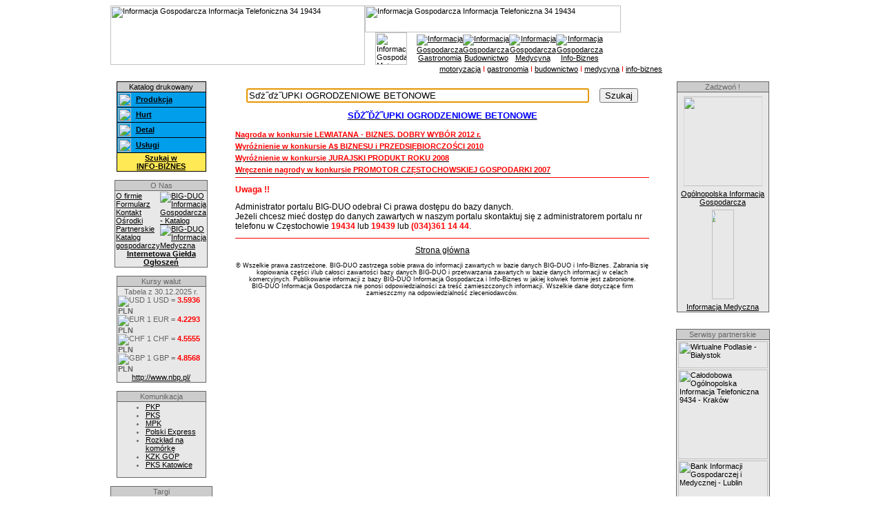

--- FILE ---
content_type: text/html
request_url: http://www.bigduo.pl/szukaj/index.php?rs=60&fraza=S%EF%BF%BD%EF%BF%BDUPKI%20OGRODZENIOWE%20BETONOWE&ih=6616
body_size: 47510
content:
<HTML lang="pl">
<HEAD>
<META http-equiv=Content-Type content="text/html; charset=iso-8859-2">
<TITLE>Sďż˝ďż˝UPKI OGRODZENIOWE BETONOWE Informacja Gospodarcza Informacja Medyczna Informacja Telefoniczna BIG-DUO Częstochowa 19434 19439  
</TITLE>

<meta name="description" content="Informacja Gospodarcza BIG DUO Częstochowa ogólopolska informacja telefoniczna i medyczna tel. 34 19439,baza danych firm i produktów, Sďż˝ďż˝UPKI OGRODZENIOWE BETON ">
<meta name="title" content="Sďż˝ďż˝UPKI OGRODZENIOWE BETONOWE Informacja Gospodarcza Informacja Medyczna Informacja Telefoniczna BIG-DUO Częstochowa 19434 19439">

<meta name="keywords" content="informacja gospodarcza,telefoniczna,BIG DUO,medyczna,motoryzacja,Częstochowa, Sďż˝ďż˝UPKI OGRODZENIOWE BETON" >

<meta name="verify-v1" content="ZndcZ5IBUptSn07PN3mbjgbbBD/F50RTaoiidz+zZtQ=" >

<meta name='Revisit-After' content='2 Days' >
<meta name='Robots' content='index,follow' >
<meta name='Author' content='Informacja Gospodarcza Telefoniczna Medyczna: www.bigduo.pl www.informacjagospodarcza.com.pl' >

<link rel="shortcut icon" href="http://www.bigduo.pl/images/bigduo.ico" type="image/x-icon">
<link rel="stylesheet" href="http://www.bigduo.pl/pliki/rom.css" type="text/css">
<link rel="stylesheet" href="http://www.bigduo.pl/szukaj/szukaj.css" type="text/css">
<link href="http://www.bigduo.pl/css/baner.css" rel="stylesheet" type="text/css" />
<link href="http://www.bigduo.pl/banery/deltim/deltim.css" rel="stylesheet" type="text/css" />
<link href="http://www.bigduo.pl/banery/dzwigbud/dzwig.css" rel="stylesheet" type="text/css" />
<link href="http://www.bigduo.pl/banery/bsystem/bsystem.css" rel="stylesheet" type="text/css" />
<link href="http://www.bigduo.pl/banery/ascendo/ascendo.css" rel="stylesheet" type="text/css" />
<link href="http://www.bigduo.pl/banery/pacak/pacak.css" rel="stylesheet" type="text/css" />

<script type="text/javascript" src="../js/jquery-1.10.2.js"></script>
<script type="text/javascript" src="../js/jquery-2.1.0.js"></script>
<script type="text/javascript" src="../js/jquery-ui-1.10.4.custom.js"></script>


<SCRIPT type="text/javascript" src="http://www.bigduo.pl/pliki/skrypt.js"></SCRIPT>
<style type="text/css">
<!--
body {
	background-color: #FFFFFF;
}
-->
</style>
<STYLE type="text/css">
<!--
.jajko {position:absolute; visibility:visiable; left:60; top:30; z-index:10}
.choinka1 {position:absolute; visibility:visiable; left:1; top:200; z-index:10}
.choinka2 {position:absolute; visibility:visiable; right:10; top:200; z-index:10}
.obraz1 { position: absolute; left: 370; top: 160; visibility: visible; border: 2px solid red }
.obraz2 { position: absolute; left: 370; top: 160; visibility: visible; border: 2px solid blue}
.obraz { position: absolute; left: 350; top: 160; visibility: visible; z-index: 9999999999999;}
TD {
	FONT-SIZE: 10pt; COLOR: #000000; FONT-FAMILY: Arial,Helvetica
}
.branch {
	FONT-SIZE: 10pt; TEXT-DECORATION: underline
}
.calendar {
	FONT-SIZE: 10pt; COLOR: teal
}
.titlebar {
	FONT-SIZE: 10pt; COLOR: white
}
.link {
	FONT-SIZE: 9pt; TEXT-DECORATION: underline
}
.description {
	FONT-SIZE: 9pt; COLOR: #606060; LINE-HEIGHT: 14pt
}
A:unknown {
	COLOR: #000099
}
A:unknown {
	COLOR: #663366
}
A:hover {
	COLOR: #FF0000}
a:link {
	color: #000000;
}
a:visited {
	color: #666666;
}
a {
	font-size: 8pt;
}
body,td,th {
	font-size: 8pt;
	color: #666666;
}
a:active {
	color: #FF0000;
}
.style15 {
	color: #002A96;
	font-weight: bold;
}
.style25 {
	color: #D4D0C8;
	font-weight: bold;
}
.style28 {color: #999999}
.style49 {color: #000000}
.style50 {color: #FF0000}
.style51 {color: #FF0000; font-size: 8pt; font-family: Arial, Helvetica, sns-serif; font-weight: bold;}
-->
</STYLE>

<META content="MSHTML 6.00.2800.1479" name=GENERATOR>

<script type="text/JavaScript">
<!--
function MM_preloadImages() { //v3.0
  var d=document; if(d.images){ if(!d.MM_p) d.MM_p=new Array();
    var i,j=d.MM_p.length,a=MM_preloadImages.arguments; for(i=0; i<a.length; i++)
    if (a[i].indexOf("#")!=0){ d.MM_p[j]=new Image; d.MM_p[j++].src=a[i];}}
}

function MM_nbGroup(event, grpName) { //v6.0
  var i,img,nbArr,args=MM_nbGroup.arguments;
  if (event == "init" && args.length > 2) {
    if ((img = MM_findObj(args[2])) != null && !img.MM_init) {
      img.MM_init = true; img.MM_up = args[3]; img.MM_dn = img.src;
      if ((nbArr = document[grpName]) == null) nbArr = document[grpName] = new Array();
      nbArr[nbArr.length] = img;
      for (i=4; i < args.length-1; i+=2) if ((img = MM_findObj(args[i])) != null) {
        if (!img.MM_up) img.MM_up = img.src;
        img.src = img.MM_dn = args[i+1];
        nbArr[nbArr.length] = img;
    } }
  } else if (event == "over") {
    document.MM_nbOver = nbArr = new Array();
    for (i=1; i < args.length-1; i+=3) if ((img = MM_findObj(args[i])) != null) {
      if (!img.MM_up) img.MM_up = img.src;
      img.src = (img.MM_dn && args[i+2]) ? args[i+2] : ((args[i+1])? args[i+1] : img.MM_up);
      nbArr[nbArr.length] = img;
    }
  } else if (event == "out" ) {
    for (i=0; i < document.MM_nbOver.length; i++) {
      img = document.MM_nbOver[i]; img.src = (img.MM_dn) ? img.MM_dn : img.MM_up; }
  } else if (event == "down") {
    nbArr = document[grpName];
    if (nbArr)
      for (i=0; i < nbArr.length; i++) { img=nbArr[i]; img.src = img.MM_up; img.MM_dn = 0; }
    document[grpName] = nbArr = new Array();
    for (i=2; i < args.length-1; i+=2) if ((img = MM_findObj(args[i])) != null) {
      if (!img.MM_up) img.MM_up = img.src;
      img.src = img.MM_dn = (args[i+1])? args[i+1] : img.MM_up;
      nbArr[nbArr.length] = img;
  } }
}
//-->
</script>
</HEAD>
<body>
<DIV>
  <table width="100%" border="0" cellpadding="0" cellspacing="0" >
    <tr>
      <td width="12%" height="13" background="../pliki/tlo.gif">&nbsp;</td>
      <td width="77%" height="13" background="../pliki/tlo.gif" valign="top" >
      <table width="800" border="0" cellspacing="0" cellpadding="0"  background="../pliki/tlo.gif">
        <tr>
          <td width="44%"><a href="http://www.bigduo.pl"><img src="../pliki/a1.jpg" alt="Informacja Gospodarcza Informacja Telefoniczna 34 19434" width="369" height="86" border="0"></a></td>
          <td width="56%"><table width="99%" border="0" cellspacing="0" cellpadding="0">
            <tr>
              <td><a href="http://www.bigduo.pl"><img src="../pliki/a2.jpg" alt="Informacja Gospodarcza Informacja Telefoniczna 34 19434" width="371" height="39" border="0"></a></td>
            </tr>
            <tr>
              <td><table width="81%" border="0" cellpadding="0" cellspacing="0">
                <tr>
                  <td width="75"><div align="center"><a href="http://www.moto.bigduo.pl" target="_top" onClick="MM_nbGroup('down','group1','p1','../pliki/p_1.gif',1)" onMouseOver="MM_nbGroup('over','p1','../pliki/p_1a.gif','../pliki/p_1a.gif',1)" onMouseOut="MM_nbGroup('out')"><img src="../pliki/p_1.gif" alt="Informacja Gospodarcza Motoryzacja" name="p1" width="46" height="47" border="0" ></a></div></td>
                  <td width="59"><div align="center"><a href="http://www.gastronomia.bigduo.pl" target="_top" onClick="MM_nbGroup('down','group1','p2','../pliki/p_2.gif',1)" onMouseOver="MM_nbGroup('over','p2','../pliki/p_2a.gif','../pliki/p_2a.gif',1)" onMouseOut="MM_nbGroup('out')"><img name="p2" src="../pliki/p_2.gif" border="0" alt="Informacja Gospodarcza Gastronomia" ></a></div></td>
                  <td width="63"><div align="center"><a href="http://www.buduj.bigduo.pl" target="_top" onClick="MM_nbGroup('down','group1','p3','../pliki/p_3.gif',1)" onMouseOver="MM_nbGroup('over','p3','../pliki/p_3a.gif','../pliki/p_3a.gif',1)" onMouseOut="MM_nbGroup('out')"><img name="p3" src="../pliki/p_3.gif" border="0" alt="Informacja Gospodarcza Budownictwo" ></a></div></td>
                  <td width="64"><div align="center"><a href="http://www.medycyna.bigduo.pl" target="_top" onClick="MM_nbGroup('down','group1','p4','../pliki/p_4.gif',1)" onMouseOver="MM_nbGroup('over','p4','../pliki/p_4a.gif','../pliki/p_4a.gif',1)" onMouseOut="MM_nbGroup('out')"><img name="p4" src="../pliki/p_4.gif" border="0" alt="Informacja Gospodarcza Medycyna" ></a></div></td>
                  <td width="51"><div align="center"><a href="http://www.info-biznes.pl/" target="_top" onClick="MM_nbGroup('down','group1','p5','../pliki/p_5.gif',1)" onMouseOver="MM_nbGroup('over','p5','../pliki/p_5a.gif','../pliki/p_5a.gif',1)" onMouseOut="MM_nbGroup('out')"><img name="p5" src="../pliki/p_5.gif" border="0" alt="Informacja Gospodarcza Info-Biznes" ></a></div></td>
                </tr>
</table>
              </td>
            </tr>
          </table></td>
        </tr>
      </table></td>
      <td width="11%" background="../pliki/tlo.gif">&nbsp;</td>
    </tr>
    <tr>
      <td height="13">&nbsp;</td>     
      <td height="13" valign="top" ><div align="right">
        <table width="51%" border="0" cellpadding="0" cellspacing="0">
          <tr>
            <td width="44%"> <a href="http://www.moto.bigduo.pl" class="submenu">motoryzacja</a> <span class="style50">I</span> <a href="http://www.gastronomia.bigduo.pl" class="submenu">gastronomia</a> <span class="style50">I</span> <a href="http://www.buduj.bigduo.pl" class="submenu">budownictwo</a> <span class="style50">I</span> <a href="http://www.medycyna.bigduo.pl" class="submenu">medycyna</a> <span class="style50">I</span> <a href="http://www.info-biznes.pl/" class="submenu">info-biznes</a> </td>
            </tr>
        </table>
        </div></td>
      <td >&nbsp;</td>
    </tr>
  </table>
 
</DIV>
<CENTER>
<CENTER>
<TABLE width="78%" border=0 align="center" cellPadding=1 cellSpacing=10>
  <TBODY>
  <TR>
    <TD vAlign=top width="17%" cellpadding="1" cellspacing="0" align='center'>
          <TABLE width="130" border=0 cellPadding=1 cellSpacing=1 bgcolor="000000">
            <TBODY>
              <TR>
                <TD bgcolor="CCCCCC"><DIV align=center class="style49">Katalog drukowany</DIV></TD>
            </TR>
              <TR>
                <TD borderColor="019EEB" bgColor="019EEB" class="navi"><div align="left" class="style25">
                  <table width="100%" border="0" cellspacing="0" cellpadding="0">
                    <tr>
                      <td width="20%"><font 
            face="Verdana, Arial, Helvetica, sans-serif" size=2><a 
            href="http://www.bigduo.pl/prod.php" 
            target=_self class="style49"><img src="../pliki/inf.gif" width="19" height="19" border="0" alt='Informacja Gospodarcza - Produkcja'></a></font></td>
                      <td width="80%"><strong><font 
            face="Verdana, Arial, Helvetica, sans-serif" size=2><a 
            href="http://www.bigduo.pl/prod.php" 
            target=_self class="style49" title='Informacja Gospodarcza - Produkcja'>Produkcja</a></font></strong></td>
                    </tr>
                  </table>
                  </div></TD>
            </TR>
              <TR>
                <TD borderColor="019EEB" bgColor="019EEB" class="navi"><div align="left" class="style25">
                  <table width="100%" border="0" cellspacing="0" cellpadding="0">
                    <tr>
                      <td width="20%"><font 
            face="Verdana, Arial, Helvetica, sans-serif" size=2><a 
            href="http://www.bigduo.pl/hurt.php" 
            target=_self class="style49"><img src="../pliki/inf.gif" width="19" height="19" border="0" alt='Informacja Gospodarcza - Hurt'></a></font></td>
                      <td width="80%"><strong><font 
            face="Verdana, Arial, Helvetica, sans-serif" size=2><a 
            href="http://www.bigduo.pl/hurt.php" title='Informacja Gospodarcza - Hurt'>Hurt</a></font></strong></td>
                    </tr>
                  </table>
                </div></TD>
            </TR>
              <TR>
                <TD borderColor="0099ff" bgColor="019EEB" class="navi"><div align="left" class="style25">
                  <table width="100%" border="0" cellspacing="0" cellpadding="0">
                    <tr>
                      <td width="20%"><font 
            face="Verdana, Arial, Helvetica, sans-serif" size=2><a 
            href="http://www.bigduo.pl/detal.php" 
            target=_self class="style49"><img src="../pliki/inf.gif" width="19" height="19" border="0" alt='Informacja Gospodarcza - Detal'></a></font></td>
                      <td width="80%"><strong><font 
            face="Verdana, Arial, Helvetica, sans-serif" size=2><a 
            href="http://www.bigduo.pl/detal.php" title='Informacja Gospodarcza - Detal'>Detal</a></font></strong></td>
                    </tr>
                  </table>
                </div></TD>
            </TR>
              <TR>
                <TD borderColor="0099ff" bgColor="019EEB" class="navi"><div align="left" class="style25">
                  <table width="100%" border="0" cellspacing="0" cellpadding="0">
                    <tr>
                      <td width="20%"><font 
            face="Verdana, Arial, Helvetica, sans-serif" size=2><a 
            href="http://www.bigduo.pl/uslugi.php" 
            target=_self class="style49"><img src="../pliki/inf.gif" width="19" height="19" border="0" alt='Informacja Gospodarcza - Usługi'></a></font></td>
                      <td width="80%"><strong><font 
            face="Verdana, Arial, Helvetica, sans-serif" size=2><a 
            href="http://www.bigduo.pl/uslugi.php" title='Informacja Gospodarcza - Usługi'>Usługi</a></font></strong></td>
                    </tr>
                  </table>
                </div></TD>
            </TR>
              <TR>
                <TD height="26" bgColor="FFE955"><DIV align=center><FONT face="Verdana, Arial, Helvetica, sans-serif" 
            size=2><A href="http://www.info-biznes.pl/" title='Informacja Gospodarcza - InfoBiznes'><B><span class="style49">Szukaj 
                  w</span><BR>
                  <span class="style49">INFO-BIZNES</span></B></A></FONT></DIV></TD>
            </TR>

              </TBODY>
            </TABLE><br>     
     
          	    
	    
        <TABLE width="130" border=0 cellPadding=1 cellSpacing=1 bgcolor="666666">
          <TBODY>
            <TR>
              <TD class=naglowek_szpalty bgColor="CCCCCC"><div align="center">O Nas </div></TD>
            </TR>
            <TR>
              <TD height="67" bgColor="E8E8E8" class=listawszpalcie>
                
                    <TABLE cellSpacing=0 cellPadding=0 width="100%">
                      <TBODY>
                        <TR>
                          <TD width="52%" class=link><DIV><A href="http://www.bigduo.pl/kontakt.htm">O 
                            firmie</A></DIV>
                              <DIV><A 
                  href="http://www.bigduo.pl/kwest.htm">Formularz</A></DIV>
                              <DIV><A 
                  href="../pliki/kontakt.php">Kontakt</A></DIV>
				  <DIV><a href="../pliki/osrodki.php">Ośrodki Partnerskie</A></DIV>
				  <DIV><a href="index.php?rs=90">Katalog gospodarczy</A></DIV>
				  				  </TD>
				  
                          <TD width="48%" class=ico><p><a href="http://www.bigduo.pl/prod.php"><IMG 
                  src="../pliki/19434.jpg" border="0" alt='BIG-DUO Informacja Gospodarcza - Katalog'></a><br>
                            <a href="http://www.medycyna.bigduo.pl"><img 
                  src="../pliki/19439.jpg" border="0" alt='BIG-DUO Informacja Medyczna'></a></p>
                          </TD>
                        </TR>
                        <TR>
                          <TD class=wspo colSpan=2><div align="center"><A 
                  href="http://www.bigduo.pl/gielda/"><strong>Internetowa Giełda Ogłoszeń </strong></A> </div></TD>
                        </TR>
                      </TBODY>
                    </TABLE>
                  </TD>
            </TR>
          </TBODY>
          </TABLE>
        <br>
	
	 <TABLE width='130' border=0 cellPadding=1 cellSpacing=1 bgcolor='#666666'>          <TBODY>            <TR>             <TD class=naglowek_szpalty bgColor='CCCCCC'><div align='center'><span class='zn'>Kursy walut</span></div></TD>              </TR>            <TR>              <TD height='67' bgColor='E8E8E8' class=listawszpalcie>                <DIV class=kurs>                  <DIV class=zn></DIV>                        <DIV class=zz>                          <DIV class='nag' style='text-align:center'>Tabela z 30.12.2025 r.<BR>                          </DIV>  <DIV class=kursy><IMG src='../pliki/kursy_usd.gif' alt='USD'> 1 USD = <B><font color='FF0000'>3.5936</font> PLN</B><BR><IMG src='../pliki/kursy_eur.gif' alt='EUR'> 1 EUR = <B><font color='FF0000'>4.2293</font> PLN</B><BR><IMG src='../pliki/kursy_chf.jpg' alt='CHF'> 1 CHF = <B><font color='FF0000'>4.5555</font> PLN</B><BR><IMG src='../pliki/kursy_gbp.gif' alt='GBP'> 1 GBP = <B><font color='FF0000'>4.8568</font> PLN</B><BR>                          </DIV>                          <DIV class=zrodlo style='text-align:center'><A href='http://www.nbp.pl/' target=_blank>http://www.nbp.pl/</A></DIV>                        </DIV>                    </DIV>                    </TD>              </TR>            </TBODY>        </TABLE> 
<!--
	
	<br>
    <TABLE width="130" border=0 cellPadding=0 cellSpacing=0>
	<tr><td>
           <table align="center" border="0" cellpadding=0 cellspacing=0>
           <tr>
              <td align="center">Reklama</td>
           </tr>
           <tr><td align="center"><br /></td></tr>
           <tr>
           <td align="center">
      	        <object classid="clsid:d27cdb6e-ae6d-11cf-96b8-444553540000" codebase="http://fpdownload.macromedia.com/pub/shockwave/cabs/flash/swflash.cab#version=6,0,0,0" width="200" height="120" id="tech" align="middle">
		<param name="allowScriptAccess" value="sameDomain" />
		<param name="movie" value="../banery/ctb212.swf" />
		<param name="quality" value="high" />
		<embed src="../banery/ctb212.swf" quality="high" width="120" height="212" name="tech" align="middle" allowScriptAccess="sameDomain" type="application/x-shockwave-flash" pluginspage="http://www.macromedia.com/go/getflashplayer" />
	        </object>
           </td>
          </tr>
         </table>
	</td>
	</table>
-->	

	
        <br>
        <TABLE width="130" border=0 cellPadding=1 cellSpacing=1 bgcolor="666666">
        <TBODY>
          <TR>
            <TD class=naglowek_szpalty bgColor="CCCCCC"><div align="center"> Komunikacja </div></TD>
          </TR>
          <TR>
            <TD width="100%" height="92" 
                        bgColor="E8E8E8" class=listawszpalcie><ul>
                <li><a href="http://rozklad.pkp.pl/bin/query.exe/pn" target="_blank" class="style28">PKP </a></li>
              <li><font size="2" face="Verdana, Arial, Helvetica, sans-serif"><a href="http://www.pks-czestochowa.pl" target="_blank">PKS</a></font> </li>
              <li><font size="2" face="Verdana, Arial, Helvetica, sans-serif"><a href="http://www.mpk.czest.pl" target="_blank">MPK</a></font> </li>
              <li><font size="2" face="Verdana, Arial, Helvetica, sans-serif"><a href="http://wwwrozklad.com.pl/pex.htm" target="_blank">Polski Express</a></font> </li>
	      <!--
              <li><font size="2" face="Verdana, Arial, Helvetica, sans-serif"><a href="http://www.biesy.pl" target="_blank">Biesy</a></font></li>
	      -->
              <li> <font size="2" face="Verdana, Arial, Helvetica, sans-serif"><a href="http://www.rozklad.czest.pl" target="_blank">Rozkład na komórkę </a></font></li>
	      <li> <font size="2" face="Verdana, Arial, Helvetica, sans-serif"><a href="http://www.kzkgop.pl" target="_blank">KZK GOP </a></font></li>
	      <li> <font size="2" face="Verdana, Arial, Helvetica, sans-serif"><a href="http://www.pks.katowice.pl" target="_blank">PKS Katowice </a></font></li>
            </ul></TD>
          </TR>
        </TBODY>
      </TABLE>
	  <br>
        <TABLE width="130" border=0 cellPadding=1 cellSpacing=1 bgcolor="666666">
          <TBODY>
            <TR>
              <TD class=naglowek_szpalty bgColor="CCCCCC"><div align="center">Targi</div></TD>
            </TR>
            <TR>
              <TD height="67" bgColor="E8E8E8" class=listawszpalcie>
	      <ul>
                  <li class="submenu"><a href="http://www.mtp.com.pl/">Targi Poznańskie</a></li>
                <li class="submenu"><a href="http://www.katowice.mtk.katowice.pl/">Targi Katowickie</a></li>
                <li class="submenu"><a href="http://www.mtl.lodz.pl/">Targi Łódzkie</a></li>
                <li class="submenu"><a href="http://www.targikielce.pl/"Targi w Kielcach</a></li>
                <li class="submenu"><a href="http://www.mtgsa.com.pl/">Targi w Gdańsku</a></li>
                <li class="submenu"><a href="http://www.targi.krakow.pl/">Targi w Krakowie</a></li>
                <li class="submenu"><a href="http://www.targi.brno.pl/">Targi w Brnie</a></li>
	        <li class="submenu"><a href="http://www.targictb.pl/">TARGI CZĘSTOCHOWSKIE</a></li>
	    <!--
	      <li class="submenu"><a href="http://www.exposilesia.pl/" ><span class="submenu">Targi Expo Silesia</span></a></li>
	      -->
              </ul></TD>
            </TR>
          </TBODY>
        </TABLE>
	<br>
	
	<TABLE width="130" border=0 cellPadding=0 cellSpacing=0>
	<tr><td height='10'></td>
	<tr><td>
	  <a href='http://www.evopress.pl' target='evo' title='EVOPRESS Agencja Reklamy'> 
	  <img src="../banery/evopress1.png" width='130' border='0'> 
	  </a>
	</td>
	<tr><td height='20'></td>
	</table>

<!--
	<TABLE width="130" border=0 cellPadding=0 cellSpacing=0>
	<tr><td>
           <table align="center" border="0" cellpadding=0 cellspacing=0>
           <tr>
              <td align="center">Reklama</td>
           </tr>
           <tr><td align="center"><br /></td></tr>
           <tr>
           <td align="center">
      	        <object classid="clsid:d27cdb6e-ae6d-11cf-96b8-444553540000" codebase="http://fpdownload.macromedia.com/pub/shockwave/cabs/flash/swflash.cab#version=6,0,0,0" width="200" height="120" id="tech" align="middle">
		<param name="allowScriptAccess" value="sameDomain" />
		<param name="movie" value="../banery/ctb212.swf" />
		<param name="quality" value="high" />
		<embed src="../banery/ctb212.swf" quality="high" width="200" height="120" name="tech" align="middle" allowScriptAccess="sameDomain" type="application/x-shockwave-flash" pluginspage="http://www.macromedia.com/go/getflashplayer" />
	        </object>
           </td>
          </tr>
         </table>
	</td>
	</table>
-->
<br>

       <!-- FORABIANIE KLUCZY -->
	<TABLE width="130" border=0 cellPadding=0 cellSpacing=0>
        <tr><td height='20'></td></tr>
	<tr><td align='left'>
        <div class="pacak" onclick="window.open('http://www.bigduo.pl/szukaj/index.php?rs=80&nf=20532');">
        <div class="xn1_pc"><img src='../banery/pacak/pacak.jpg' width='120' /></div>
        <div class="xn2_pc">
         AWARYJNE <BR> OTWIERANIE <br />
         DRZWI <br />
        </div>
        <div class="xn3_pc">
         601-543-953 
        </div>
       </div>
        </td>
	</table>

<!--	
	<TABLE width="130" border=0 cellPadding=0 cellSpacing=0>
	<tr><td>
	<object classid="clsid:D27CDB6E-AE6D-11cf-96B8-444553540000" codebase="http://download.macromedia.com/pub/shockwave/cabs/flash/swflash.cab#version=7,0,19,0" width="120" height="250" title="dorabianie kluczy">
          <param name="movie" value="../banery/dorabianie1.swf" />
         <param name="quality" value="high" />
         <embed src="../banery/dorabianie1.swf" quality="high" pluginspage="http://www.macromedia.com/go/getflashplayer" type="application/x-shockwave-flash" width="120" height="250"></embed>
        </object>

	</td>
	</table>
	

	<TABLE width="130" border=0 cellPadding=0 cellSpacing=0>
	<tr><td>
	<object classid="clsid:D27CDB6E-AE6D-11cf-96B8-444553540000" codebase="http://download.macromedia.com/pub/shockwave/cabs/flash/swflash.cab#version=7,0,19,0" width="120" height="250" title="granpol">
          <param name="movie" value="../banery/granpol.swf" />
         <param name="quality" value="high" />
         <embed src="../banery/granpol.swf" quality="high" pluginspage="http://www.macromedia.com/go/getflashplayer" type="application/x-shockwave-flash" width="120" height="250"></embed>
        </object>
	</td>
	</table>


	<TABLE width="130" border=0 cellPadding=0 cellSpacing=0>
        <tr><td height='20'></td></tr>
	<tr><td align='left'>
          <div class='nicol' onclick='window.open("http://www.krawiectwonicol.pl");'>
           <div class='xn1'>Usługi krawieckie</div>
	   <div class='xn2'>
	     Krawiectwo NICOL <br />
	     tel. <br> 503-067-763
	   </div>
          </div>
        </td>
	</table>
-->	
	
	<!-- DELTIM -->
	<TABLE width="130" border=0 cellPadding=0 cellSpacing=0>
        <tr><td height='20'></td></tr>
	<tr><td align='left'>
          
        <div class='nicol' onclick='window.open("http://www.szwalnia.bigduo.pl");'>
          <div class='xn1'>Usługi szwalnicze DELTIM</div>
	    <div class='xn2'>
	      Najniższe ceny<br/>
	      kom.<br> 668-584-660<br/>
	      Szybkie terminy<br/>	
	    </div>
         </div>

        
	</td>
	</table>
	
	
	<!-- KESSEL -->
          <TABLE width="130" border=0 cellPadding=0 cellSpacing=0>
            <tr><td height='10'></td></tr>
	    <tr><td>
	    <div class='as_nicol' onclick='kss_zapisz("https://www.kesselexpert.pl");'>
	       <img src='http://www.bigduo.pl/banery/kessel/kessel.jpg' width='189' style='border: 1px solid #000'>
	    </div>
	    <script src='http://www.bigduo.pl/banery/kessel/zapisz_kessel.js' type='text/javascript'></script
	    </td></tr>
         </table>
	<!-- KESSEL -->

	
	
        </TD>
    <!-- Prawa strona -->
    
    
    <TD width="65%" vAlign=top class="style15" border="0" cellpadding="1" cellspacing="0">
<p><CENTER><TABLE width='600' border='0' cellPadding='0' cellSpacing='0' ><tr><td height='10'></td><tr><td style='opis' align='center'><form name='pigwa' method='post' action='http://www.bigduo.pl/szukaj/index.php'><input type='hidden' name='rs' value='20'><input type='hidden' name='ktoco' value='1'><input name='fraza' value='Sďż˝ďż˝UPKI OGRODZENIOWE BETONOWE' size='60'> &nbsp;&nbsp;&nbsp;&nbsp;<input type='submit' value='Szukaj'></form><script language='JavaScript'> 
<!-- 
   document.pigwa.fraza.focus(); 
--> 
</script> 
<tr><td class='nazwa' align='center'><h1><a href='http://www.bigduo.pl/szukaj/index.php?fraza=Sďż˝ďż˝UPKI OGRODZENIOWE BETONOWE&rs=20' title='Sďż˝ďż˝UPKI OGRODZENIOWE BETONOWE'><h1>SĎŻ˝ĎŻ˝UPKI OGRODZENIOWE BETONOWE</h1></a></h1></td><tr><td height='5'></td><tr><td><a href='http://www.bigduo.pl/szukaj/index.php?rs=125'><span class='style51'>Nagroda w konkursie LEWIATANA - BIZNES. DOBRY WYBÓR 2012 r.</span></a></td><tr><td height='5'></tr><tr><td><a href='http://www.bigduo.pl/szukaj/index.php?rs=120'><span class='style51'>Wyróżnienie w konkursie A$ BIZNESU i PRZEDSIĘBIORCZOŚCI 2010</span></a></td><tr><td height='5'></tr><tr><td><a href='http://www.bigduo.pl/szukaj/index.php?rs=110'><span class='style51'>Wyróżnienie w konkursie JURAJSKI PRODUKT ROKU 2008</span></a></td><tr><td height='5'></tr><tr><td><a href='http://www.bigduo.pl/szukaj/index.php?rs=100'><span class='style51'>Wręczenie nagrody w konkursie PROMOTOR CZĘSTOCHOWSKIEJ GOSPODARKI 2007</span></a></td><tr><td height='5'></td><tr><td height='1' bgcolor='#FF0000'><tr><td height='10'></td><tr><td><font class='redgr'>Uwaga !!</font><p><font class='black'>Administrator portalu BIG-DUO odebrał Ci prawa dostępu do bazy danych. <br>Jeżeli chcesz mieć dostęp do danych zawartych w naszym portalu skontaktuj się z administratorem portalu nr telefonu w Częstochowie <font class='redgr'>19434</font> lub <font class='redgr'>19439</font> lub <font class='redgr'>(034)361 14 44</font>. </font><p></td><tr><td height='10'></td><tr><td height='1' bgcolor='#FF0000'><tr><td height='10'></td><tr><td align='center' class='black'><a href='http://www.bigduo.pl'><span class='black'>Strona główna</span></a><tr><td height='10'></td><tr><td align='center' class='maly'>&reg; Wszelkie prawa zastrzeżone. BIG-DUO zastrzega sobie prawa do informacji zawartych w bazie danych BIG-DUO i Info-Biznes. Zabrania się kopiowania części i/lub całosci zawartości bazy danych BIG-DUO i przetwarzania zawartych w bazie danych informacji w celach komercyjnych. Publikowanie informacji z bazy BIG-DUO Informacja Gospodarcza i Info-Biznes w jakiej kolwiek formie jest zabronione.<br>BIG-DUO Informacja Gospodarcza nie ponosi odpowiedzialności za treść zamieszczonych informacji. Wszelkie dane dotyczące firm zamieszczmy na odpowiedzialność zleceniodawców. </td><tr><td height='20'></td></table>      </TD>
    <TD width="18%" valign="top" align='middle'>
    
    <TABLE width="130" border=0 cellPadding=1 cellSpacing=1 bgcolor="666666">
          <TBODY>
            <TR>
              <TD class=naglowek_szpalty bgColor="CCCCCC"><div align="center">Zadzwoń !</div></TD>
            </TR>
            <TR>
              <TD height="67" bgColor="E8E8E8" class=listawszpalcie><div align="center"><strong>
	       <img src='../images/19434_2.png' class='tel1a' width='130' />
              <!--    
	       <object classid="clsid:D27CDB6E-AE6D-11cf-96B8-444553540000" codebase="http://download.macromedia.com/pub/shockwave/cabs/flash/swflash.cab#version=7,0,19,0" width="130" height="56">
                  <param name="movie" value="../pliki/numer194-34.swf">
                  <param name="quality" value="high">
                  <param name="BGCOLOR" value="E8E8E8">
                  <embed src="../pliki/numer194-34.swf" width="130" height="56" quality="high" pluginspage="http://www.macromedia.com/go/getflashplayer" type="application/x-shockwave-flash" bgcolor="E8E8E8"></embed>
                </object>
	       -->	
                </strong>
		<a href='http://www.bigduo.pl'><span class='listawszpalcie'>
		Ogólnopolska Informacja Gospodarcza
		</span></a>
		<img src='../images/19439_2.png' class='tel1b' width='130' />
		<!--
                <object classid="clsid:D27CDB6E-AE6D-11cf-96B8-444553540000" codebase="http://download.macromedia.com/pub/shockwave/cabs/flash/swflash.cab#version=7,0,19,0" width="130" height="56">
                  <param name="movie" value="../pliki/numer194-39.swf">
                  <param name="quality" value="high">
                  <param name="BGCOLOR" value="E8E8E8">
                  <embed src="../pliki/numer194-39.swf" width="130" height="56" quality="high" pluginspage="http://www.macromedia.com/go/getflashplayer" type="application/x-shockwave-flash" bgcolor="E8E8E8"></embed>
                </object>
		-->
		<a href='http://www.medycyna.bigduo.pl' target='med'><span class='listawszpalcie'>
                Informacja Medyczna </span></a> </div></TD>
            </TR>
          </TBODY>
        </TABLE>        
      <br>
    
      <!--
      <TABLE width="130" border=0 cellPadding=1 cellSpacing=1>
      <tr><td align='center'><a href='http://www.robelit.pl' target=robelit><strong>DASZKI</strong></a></td></tr>
      </table>
      <br>
      -->
      
      <TABLE width="130" border=0 cellPadding=1 cellSpacing=1 bgcolor="666666">
        <TBODY>
          <TR>
            <TD class=naglowek_szpalty bgColor="CCCCCC"><div align="center">
                <p align="center">Serwisy partnerskie </p>
            </div></TD>
          </TR>
          <TR>
            <TD width="100%" height="73" 
                        bgColor="E8E8E8" class=listawszpalcie><table width="100%" border="0" cellspacing="0" cellpadding="1">
                <tr>
                  <td><font face="Verdana, Arial, Helvetica, sans-serif" 
            size=2><a href="http://www.e-podlasie.pl/" target=e-podlasie><img 
            src="../pliki/epodlasie.gif" 
            alt="Wirtualne Podlasie - Białystok" width="130" height="39" 
            border=0></a></font></td>
                </tr>
                <tr>
                  <td><font face="Verdana, Arial, Helvetica, sans-serif" 
            size=2><a href="http://www.coit.pl/" target=coit><img 
            src="../pliki/coit.jpg" 
            alt="Całodobowa Ogólnopolska Informacja Telefoniczna 9434 - Kraków" width="130" 
            border=0></a></font></td>
                </tr>
		<!--
                <tr>
                  <td><font face="Verdana, Arial, Helvetica, sans-serif" 
            size=2><a href="http://www.hipolit.coit.pl/" target=hipolit><img 
            src="../pliki/hipolit.jpg" 
            alt="Informacja o Firmach - Hipolit - 9434 - Szczecin" 
            width=130  border=0></a></font></td>
                </tr>
		-->
		
                <tr>
                  <td><font face="Verdana, Arial, Helvetica, sans-serif" 
            size=2><a href="http://www.osim.lublin.pl/" target=lublin><img 
            src="../pliki/lublin.jpg" 
            alt="Bank Informacji Gospodarczej i Medycznej - Lublin" width="130" 
            border=0></a></font></td>
                </tr>
                <tr>
                  <td><font face="Verdana, Arial, Helvetica, sans-serif" 
            size=2><a href="http://www.rbit.pl/" target=rbit><img 
            src="../pliki/rbitrz1.jpg" 
            alt="Rbit - Informcja Gospodarcza 9434 - Rzeszów" 
            border=0 width='130'></a></font></td>
                </tr>
                <tr>
                  <td><font face="Verdana, Arial, Helvetica, sans-serif" 
            size=2><a href="http://www.renado.pl/" target=renado><img 
            src="../pliki/renado.gif" 
            alt="Renado Informacja Gospodarcza 9434 -  Gorzów Wielkopolski" width="130" 
            border=0 width='130'></a></font></td>
                </tr>
	<!--	
		<tr>
                  <td><font face="Verdana, Arial, Helvetica, sans-serif" 
            size=2><a href="http://www.leszno.9434.pl/" target=renado><img 
            src="../pliki/glob_leszno.jpg" 
            alt="GLOB Ogólnopolska Informacja Gospodarcza 9434 - Leszno" width="130" 
            border=0 ></a></font></td>
                </tr>
	
	       <tr>
                  <td><a href="http://www.pomorze.9439.pl" target="POMORZE"><img src="../pliki/pom9434.jpg" alt="Pomorskie Biuro Informacji Medycznej" width="130"  border="0"></a></td>
                </tr>	
	-->	
		<tr>
                  <td><a href="http://www.9434.poznan.pl" target="poznan"><img src="../pliki/rf1.gif" alt="Informacja Gospodarcza Poznań" width="130" border="0"></a></td>
                </tr>
	
		<tr>
                  <td><font face="Verdana, Arial, Helvetica, sans-serif" 
            size=2><a href="http://www.informacja19434.pl/" target=oig><img 
            src="../pliki/oig.gif" 
            alt="OIG Informacja Gospodarcza 9434 - Jelenia Góra" width="130" 
            border=0></a></font></td>
                </tr>
		
                <tr>
                  <td><a href="http://www.informacjagospodarcza.com.pl" target="BIG-DUO"><img src="../pliki/biglog3a.gif" alt="BIG-DUO Ogólnopolska Informacja Gospodarcza" width="130" border="0"></a></td>
                </tr>
            </table>
	    
	    </TD>
          </TR>
	  
<!--	
	<br>
	<TABLE width="130" border=0 cellPadding=0 cellSpacing=0>
	<tr><td height='10'></td>
 	<tr><td>
	<object classid="clsid:D27CDB6E-AE6D-11cf-96B8-444553540000" codebase="http://download.macromedia.com/pub/shockwave/cabs/flash/swflash.cab#version=7,0,19,0" width="130" height="250" title="Giełda Ptaków">
        <param name="movie" value="../banery/gielda.swf" />
        <param name="quality" value="high" />
        <embed src="../banery/gielda.swf" quality="high" pluginspage="http://www.macromedia.com/go/getflashplayer" type="application/x-shockwave-flash" width="130" height="250"></embed>
        </object>
	</td>
	</table>
-->	        
	</td>
	
<!--	
<br>
<table border=0 cellPadding=0 cellSpacing=0>
 <tr>
   <td>
     <div>
        <link href="../banery/wyspasozo/wyspasozo.css" rel="stylesheet" type="text/css" />
	<div class='nicolx' onclick='ws_zapisz("http://www.wyspasozo.pl");'> 
  	    <div class='logox'><img src='../banery/wyspasozo/wyspasozo.jpg'>
            <div class='xn1x'>Ośrodek Badawczo Rozwojowy</div>
	    <div class='xn2x'>
	      - Leczenie uzależnień <br>
	      - Pobyty rozwojowo-zdrowotne<br/>
	      - Innowacyjne metody terapii<br/>
	      - Holistyczna odnowa	
	    </div>
	    <div class='xn1x'>
		Zadzwoń <br> 884 831 831
	    </div>	
         </div>
         </div>
     </div>
     <script src='http://www.bigduo.pl/banery/wyspasozo/wyspa.js' type='text/javascript'></script>
   </td>
 </tr>
</table>
-->

<br> 

<!-- SZEREGOWKI -->
<!--
<TABLE width="130" border=0 cellPadding=0 cellSpacing=0>
        <tr><td height='10'></td></tr>
	<tr><td>
	<div class='as_nicol' onclick='sz_zapisz("https://www.buduj.bigduo.pl/index.php?rs=7&id=1747");'>
	<img src='http://www.bigduo.pl/banery/szeregowki/szeregowki.jpg' width='189' style='border: 1px solid #000'>
	</div>
	<script src='http://www.bigduo.pl/banery/szeregowki/szereg.js' type='text/javascript'></script
	</td></tr>
</table>
-->
<!-- SZEREGOWKI -->



<!-- BIUROSYSTEM --> 

	<TABLE width="130" border=0 cellPadding=0 cellSpacing=0>
	<tr><td height='10'></td>	
      <tr>
      <td>
       <div class='nicol_bs' onclick='bs_zapisz("https://system-biuro.com");'>
  	<div class='logo_bs'><img src='http://www.bigduo.pl/banery/bsystem/logo_04.png' width='189'>
    <div class='xn1_bs'>SZKOLENIA:</div>
	<div class='xn2_bs'>
	- BHP <br>
        - PPOŻ i Ewakuacji  <br>
        - Ochrony <br>&nbsp; &nbsp;&nbsp;&nbsp;&nbsp; Środowiska <br>
	</div>
	<div class='xn3_bs'>
	  <img src='http://www.bigduo.pl/banery/bsystem/bs-tel.webp' width='180'>
	<!--
      <span class='xn4_bs'>506-129-076</span>
      <span class='xn4_bs'>504-255-339</span>
        -->
	</div>	
  </div>
 
<script src='http://www.bigduo.pl/banery/bsystem/bsystem.js' type='text/javascript'></script>

      </td>
    </table>

<!-- BIUROSYSTEM -->    

<!-- ANODA -->
<TABLE width="130" border=0 cellPadding=0 cellSpacing=0>
	<tr><td height='10'></td></tr>	
        <tr><td>
	  <div class='as_nicol' onclick='ad_zapisz("https://www.anoda.com.pl");'>
	    <div class='as_logo'><img src='http://www.bigduo.pl/banery/anoda/anoda_baner_2022_aku.png'>
	    </div>
	  </div>
         <script src='http://www.bigduo.pl/banery/anoda/anoda.js' type='text/javascript'></script>
	</td></tr>
	</table>

<!-- ANODA -->

<!-- ASCENDO -->
<!--
	<TABLE width="130" border=0 cellPadding=0 cellSpacing=0>
	<tr><td height='10'></td></tr>	
        <tr><td>
	   <div class='as_nicol' onclick='as_zapisz("http://www.onkologiaczestochowa.pl");'>
  	   <div class='as_logo'><img src='http://www.bigduo.pl/banery/ascendo/ascendo1.jpg'>
           <div class='as_xn1'>Profilaktyka Diagnostyka Leczenie</div>
	   <div class='as_xn2'>
	      Poradnia Onkologii Klinicznej <br>
              Radioterapia  <br>
              Chirurgia Onkologiczna <br>
              Hematologia Onkologiczna <br>
              Dermatologia Onkologiczna <br>
              Chirurgia Klatki Piersiowej <br>
              Chirurgia Nowotworów Tarczycy
	   </div>
	   <div class='as_xn3'>
		  42-217 Częstochowa <br>
		  Rocha 155 <br> 
                  
                  <span class='as_xn4'>tel. 609-997-070</span>
	  </div>	
         </div>
         <script src='http://www.bigduo.pl/banery/ascendo/ascendo.js' type='text/javascript'></script>
	</td></tr>
	</table>
-->
<!-- ASCENDO -->

     <!-- dzwig-bud -->
     <!--
	<TABLE width="130" border=0 cellPadding=0 cellSpacing=0>
        <tr><td height='20'></td></tr>
	<tr><td align='left'>
          <div class='dzwig' onclick='window.open("http://www.dzwigi.bigduo.pl");'>
           <div class='xn1_dz'>Usługi dźwigiem 50T</div>
	   <div class='xn2_dz'>
	     DŹWIG-BUD <br />
	     tel. <br> 606-674-679<br>
	   </div>
          </div>
        </td>
	</table>
	  
	  
        </TBODY>
      </TABLE>
      -->
      
            <p>&nbsp;</p></TD>
  </TR>
  
  
  
  </TBODY>
</TABLE>
<table width="100%" border="0" cellspacing="0" cellpadding="0">


  <tr><td align='center'>
<!--
<script type="text/javascript">
google_ad_client = "pub-9029615887979163";
/* BIG-DUO */
google_ad_slot = "9391868266";
google_ad_width = 728;
google_ad_height = 90;
</script>
<script type="text/javascript"
src="http://pagead2.googlesyndication.com/pagead/show_ads.js">
</script>
-->

  </td>
 
<!-- 
  
  <tr><td align='center'>
  <font size=2 face='arial'><a href='http://www.kps.pl'>KPS.PL</a></font>
  &nbsp; <br>
  <font size=2 face='arial'>
  <a href='http://www.katalog.iq24.pl'>Katalog stron</a> 
  &nbsp;
  <a href='http://www.katalog.vdns.pl'>Katalog stron internetowych www</a>
  &nbsp;
  <a href='http://www.katalog.banmax.com'>web katalog stron www</a>
  &nbsp;
  <a href='http://www.katalog.mojelisty.com'>SEO katalog stron internetowych www</a>
  <br>
  <a href='http://www.katalog.go24.pl'>go24.pl ogłoszenia i oferty w sieci</a>
  &nbsp;
  <a href='http://katalog-stron.wfe.pl'>Katalog Stron - WFE</a>
  &nbsp;
  <a href='http://rozrywkowo.pl' target='_blank'>Humor</a>
  &nbsp;
  <a href="http://www.katalog4u.com/"  title="Katalog stron internetowych. Katalog SEO" id="ks620516">Katalog Stron WWW</a>
  &nbsp;
  <a href="http://www.bigduo.pl/linki"  title="Przydatne linki">Linki</a>
  
<a href="http://www.linkmania.pl" title="Linkmania" target="_blank">Linkmania</a> <br>  
<a href="http://www.emoto.com.pl" title="Autogiełda" target="_blank">Autogiełda</a> 
<a href="http://www.emieszkania.com.pl" title="Działki" target="_blank">Działki</a> 
<a href="http://www.eoferty.com.pl" title="Baza ogłoszeń" target="_blank">Baza ogłoszeń</a> 
<a href="http://www.epraca.com.pl" title="Praca w Anglii" target="_blank">Praca w Anglii</a> 
<a href="http://www.eholiday.com.pl" title="Tanie noclegi" target="_blank">Tanie noclegi</a> 
<a href="http://www.eamore.com.pl" title="Anonse" target="_blank">Anonse</a> 
<a href="http://www.ecom.com.pl" title="Galeria zdjęć" target="_blank">Galeria zdjęć</a> 
<a href="http://www.e-biznes.org" title="Własny e-biznes" target="_blank">Własny e-biznes</a> <br>
<a href="http://www.ulotka.org" title="Darmowe ulotki www" target="_blank">Darmowe ulotki www</a> 
<a href="http://www.freewebweb.com" title="Free webpage" target="_blank">Free webpage</a> 
<a href="http://www.ecom.net.pl" title="Strony www" target="_blank">Strony www</a> 
<a href="http://www.ebaza.biz" title="Baza stron www" target="_blank">Baza stron www</a>  <br>
<a href="http://www.witryna.info" title="Darmowe konta www" target="_blank">Darmowe konta www</a> 
<a href="http://www.ranking.net.pl" title="Check Page Rank" target="_blank">Check Page Rank</a> 
<a href="http://www.forumprawne.info" title="Pomoc prawna" target="_blank">Pomoc prawna</a> 
<a href="http://www.emiasto.org" title="Mapa polski" target="_blank">Mapa polski</a> 
<a href="http://www.publikuj.org" title="Przedruk artykułów" target="_blank">Przedruk artykułów</a> 

  
  
  </font>

  <br>

  <a href="http://www.prchecker.info/" target="_blank">
<img src="http://pr.prchecker.info/getpr.php?codex=aHR0cDovL3d3dy5iaWdkdW8ucGw=&tag=3" alt="Page Rank" border="0" /></a>

  </td></tr>
-->  

 <tr><td height='20'></td></tr> 

  <tr>
    <td background="../pliki/tlo_d.gif"><TABLE width="82%" align="center" cellPadding=0 cellSpacing=0>
      <TBODY>
        <TR>
          <TD width="52%" height="47" class=stat><DIV class=stat>
              <p align="right">Częstochowa ul. Krakowska 45 tel./fax +48(34)361 14 44,<br>
              Katowice ul. Sobieskiego 2 tel./fax +48 (32)203 69 39,<br>
<strong>&copy; BIG-DUO 1991-2023 </strong><BR>
                            </p>
              </DIV></TD>
          <TD width="48%" valign="top" class=stat><img src="../pliki/stopka.jpg" width="334" height="47"></TD>
        </TR>
      </TBODY>
    </TABLE>
      </td>
  </tr>
</table>

</CENTER></CENTER>
<!--
<div class='jajko'>
 <img src='../images/jajka.gif'>
</div>

<div class='choinka1'>
 <img src='../images/choinka.gif'>
</div>
<div class='choinka2'>
 <img src='../images/zyczenia.jpg'>
</div>
-->

<link href="https://fonts.googleapis.com/icon?family=Material+Icons" rel="stylesheet">    
<link href="naw.css" rel="stylesheet" type="text/css" />    

<div id="mySidenav" class="sidenav">
<!--    <a href="http://www.bigduo.pl/koper" id="lokal" target="_blank"><div class='lewo'>Sprzedam lokal</div><div class='prawo'><i class="material-icons">spa</i></div></a>-->
<!--    <a href="http://www.bigduo.pl/piec" id="piec" target="_blank"><div class='lewo'>Sprzedam piec</div><div class='prawo'><i class="material-icons">business</i></div></a> -->
</div>



<script>
  (function(i,s,o,g,r,a,m){i['GoogleAnalyticsObject']=r;i[r]=i[r]||function(){
  (i[r].q=i[r].q||[]).push(arguments)},i[r].l=1*new Date();a=s.createElement(o),
  m=s.getElementsByTagName(o)[0];a.async=1;a.src=g;m.parentNode.insertBefore(a,m)
  })(window,document,'script','//www.google-analytics.com/analytics.js','ga');

  ga('create', 'UA-2772777-1', 'auto');

  ga('send', 'pageview');

</script>


<!-- Global site tag (gtag.js) - Google Analytics -->
<script async src="https://www.googletagmanager.com/gtag/js?id=G-JEC5T0JLN6"></script>
<script>
  window.dataLayer = window.dataLayer || [];
  function gtag(){dataLayer.push(arguments);}
  gtag('js', new Date());

  gtag('config', 'G-JEC5T0JLN6');
</script>

</BODY></HTML>


--- FILE ---
content_type: text/css
request_url: http://www.bigduo.pl/szukaj/szukaj.css
body_size: 3760
content:
.info {  font-family: "Verdana", "Arial", "Helvetica", "sans-serif"; font-size: 8pt; color: #0000ff; text-align:justify}
.info1 {  font-family: "Verdana", "Arial", "Helvetica", "sans-serif"; font-size: 7pt; color: #0000ff}
.mail {  font-family: "Verdana", "Arial", "Helvetica", "sans-serif"; font-size: 9pt; color: #0000FF; text-decoration: underline}
.bluegr {  font-family: "Verdana", "Arial", "Helvetica", "sans-serif"; font-size: 9pt; color: #0000ff; text-align:justify; font-weight: bold}
.redgr { font-family: "Verdana", "Arial", "Helvetica", "sans-serif"; font-size: 9pt; color: #ff0000; text-align:justify; font-weight: bold}
.red { font-family: "Verdana", "Arial", "Helvetica", "sans-serif"; font-size: 9pt; color: #ff0000; text-align:justify; }
.black {  font-family: "Verdana", "Arial", "Helvetica", "sans-serif"; font-size: 9pt; color: #000000}
.nazwa { font-family: "Arial"; font-size: 9pt; color: #0000FF; font-weight: bold; }
.tele { font-family: "Arial"; font-size: 9pt; color: #000080; }
.opis { font-family: "Arial"; font-size: 9pt; color: #000000; text-align:justify; }
.maly {  font-family: "Verdana", "Arial", "Helvetica", "sans-serif"; font-size: 7pt; color: #000000}
.szary {  font-family: "Verdana", "Arial", "Helvetica", "sans-serif"; font-size: 9pt; color: #808080}
.black_m {  font-family: "Verdana", "Arial", "Helvetica", "sans-serif"; font-size: 8pt; color: #000000}
.bialy {  font-family: "Verdana", "Arial", "Helvetica", "sans-serif"; font-size: 10pt; color: #FFFFFF}
h1 { font-family: "Arial"; font-size: 10pt; color: #0000FF; font-weight: bold; }
h2 { font-family: "Arial"; font-size: 9pt; color: #0000FF; font-weight: bold; }

.tel1a {
 margin-top: 5px;
 margin-bottom: 5px;
 -webkit-animation-name: atel1x; /* Chrome, Safari, Opera */
 -webkit-animation-duration: 4s; /* Chrome, Safari, Opera */
 -webkit-animationiteration-count: infinite;
 animation-name: atel1x;
 animation-duration: 4s;
 animation-iteration-count: infinite;
}

@keyframes atel1x {
  0% {transform: rotateY(0deg);}
  //50% {transform: rotateY(180deg);}
  100% {transform: rotateY(360deg);}
}

@webkit-keyframes atel1x {
  0% {transform: rotateY(0deg);}
  //50% {transform: rotateY(180deg);}
  100% {transform: rotateY(360deg);}
}


.tel1b {
 margin-top: 5px;
 margin-bottom: 5px;
 -webkit-animation-name: atel1x; /* Chrome, Safari, Opera */
 -webkit-animation-duration: 4s; /* Chrome, Safari, Opera */
 -webkit-animation-delay: 2s;
 -webkit-animationiteration-count: infinite;
 animation-name: atel1x;
 animation-duration: 4s;
 animation-delay: 2s;
 animation-iteration-count: infinite;
}


   .paginacja > li {
     display:inline;
   }
   .paginacja > li > a {
    margin-top:20px;
    margin-right:10px;
    text-decoration:none;
    padding:6px 12px;
    position:relative;
    border:1px solid #ddd;
    float:left;
    color:#000000;
    font-family:Arial;
  }
  .paginacja > li > a:hover {
    background-color:#c6c6c6;
  }
  .paginacja > .active > a {
    background-color:#6ee9f8;
  }
  
  .paginacja > .active > a:hover {
    background-color:#6ee9ff;
  }
  
  .paginacja {
    text-align:center;
    display:table;
  }


 .ws_banner {
   position:fixed;
   width:800px;
   margin-left:auto;
   margin-right:auto;
   top:40px;
   z-index:9000;
   display:none;
   overflow:hidden;
   box-shadow: 10px 10px 5px grey;
 }
 .ws_banner:hover {
   cursor:pointer;
 }
 
 .ws_banner > img {
   width:100%;
 }
 
 .xx {
   width:36%;
   margin-right:auto;
   margin-top:15px;
   margin-bottom:5px;
 }
 
 .xxx {
   width:36%;
   float:left;
   margin-right:15px;
   margin-bottom:5px;
   margin-top:5px;
 }

 .xxx1 {
   width:72%;
   float:left;
   margin-right:15px;
   margin-bottom:5px;
   margin-top:5px;
 }

 
 .xim {
   width:100%;
   height:auto;
 }